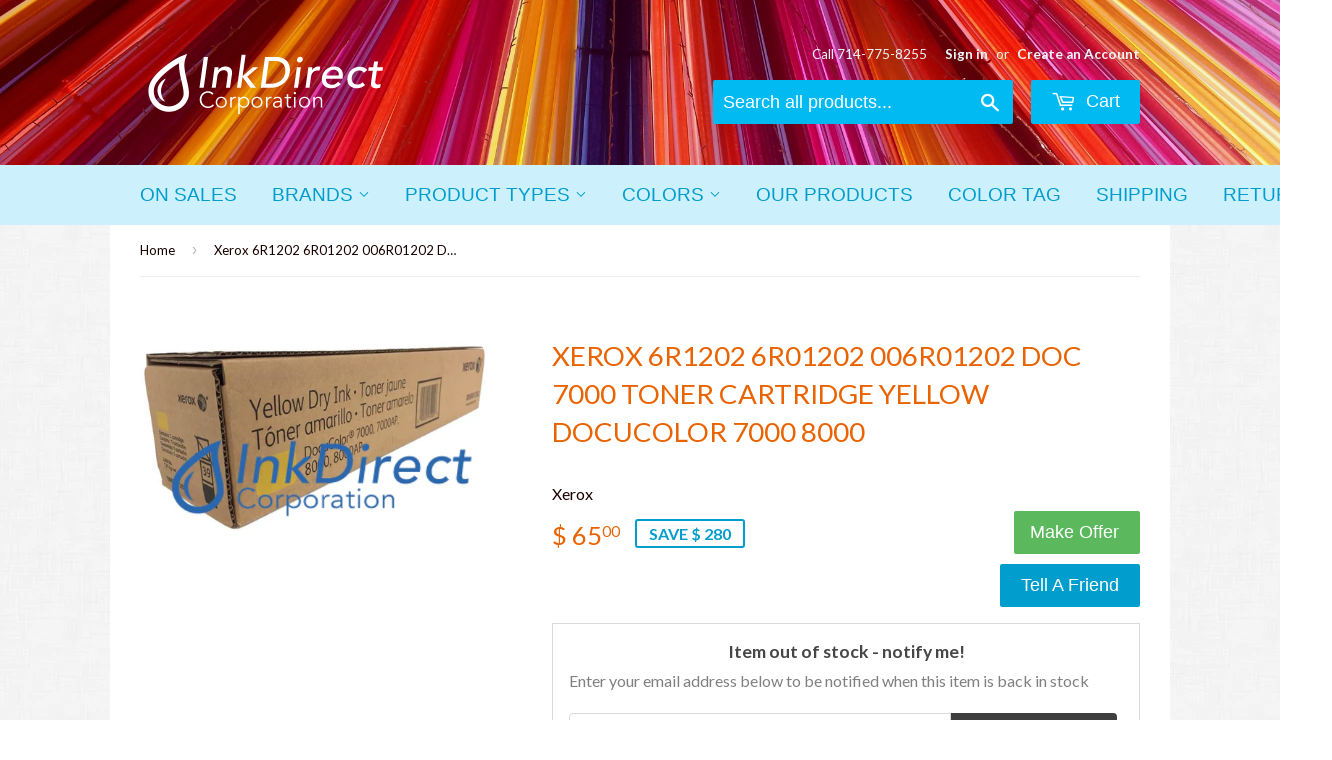

--- FILE ---
content_type: text/html; charset=utf-8
request_url: https://www.onlineinkdirect.com/products/1006489
body_size: 17707
content:
<!doctype html>
<!--[if lt IE 7]><html class="no-js lt-ie9 lt-ie8 lt-ie7" lang="en"> <![endif]-->
<!--[if IE 7]><html class="no-js lt-ie9 lt-ie8" lang="en"> <![endif]-->
<!--[if IE 8]><html class="no-js lt-ie9" lang="en"> <![endif]-->
<!--[if IE 9 ]><html class="ie9 no-js"> <![endif]-->
<!--[if (gt IE 9)|!(IE)]><!--> <html class="no-touch no-js"> <!--<![endif]-->
<head>

  <!-- Basic page needs ================================================== -->
  <meta charset="utf-8">
  <meta http-equiv="X-UA-Compatible" content="IE=edge,chrome=1">
  <meta name="google-site-verification" content="E-5oEUYdm5O81PRaj1I1EH3h0k188vnOfZ0vBZ-ejT4" />

  
  <link rel="shortcut icon" href="//www.onlineinkdirect.com/cdn/shop/t/2/assets/favicon.png?v=15297624722048401081524253615" type="image/png" />
  

  <!-- Title and description ================================================== -->
  <title>
  Xerox 6R1202 6R01202 006R01202 Doc 7000 Toner Cartridge Yellow DocuCol &ndash; Ink Direct Corporation
  </title>

  
  <meta name="description" content="Brand: Genuine Xerox Part Number: 6R1202 6R01202 006R01202 Description: Doc 7000 Product Type: Toner Cartridge Color: Yellow Yield: 43,000 Yield Type: N/A Unit/Box: 1 - 1.76 Kg / Box Compatible With: Xerox-Tektronix - Digital Printer DocuColor 7000, 7000AP, 8000, 8000AP,">
  

  <!-- Product meta ================================================== -->
  
  <meta property="og:type" content="product">
  <meta property="og:title" content="Xerox 6R1202 6R01202 006R01202 Doc 7000 Toner Cartridge Yellow DocuColor 7000 8000">
  <meta property="og:url" content="https://www.onlineinkdirect.com/products/1006489">
  
  <meta property="og:image" content="http://www.onlineinkdirect.com/cdn/shop/products/genuine-xerox-6r1202-6r01202-006r01202-doc-7000-toner-cartridge-yellow-ink-direct-corporation_502_grande.jpg?v=1575933383">
  <meta property="og:image:secure_url" content="https://www.onlineinkdirect.com/cdn/shop/products/genuine-xerox-6r1202-6r01202-006r01202-doc-7000-toner-cartridge-yellow-ink-direct-corporation_502_grande.jpg?v=1575933383">
  
  <meta property="og:price:amount" content="65.00">
  <meta property="og:price:currency" content="USD">


  <meta property="og:description" content="Brand: Genuine Xerox Part Number: 6R1202 6R01202 006R01202 Description: Doc 7000 Product Type: Toner Cartridge Color: Yellow Yield: 43,000 Yield Type: N/A Unit/Box: 1 - 1.76 Kg / Box Compatible With: Xerox-Tektronix - Digital Printer DocuColor 7000, 7000AP, 8000, 8000AP,">

  <meta property="og:site_name" content="Ink Direct Corporation">

  


<meta name="twitter:card" content="summary">



  <meta name="twitter:card" content="product">
  <meta name="twitter:title" content="Xerox 6R1202 6R01202 006R01202 Doc 7000 Toner Cartridge Yellow DocuColor 7000 8000">
  <meta name="twitter:description" content="Brand: Genuine Xerox
Part Number: 6R1202 6R01202 006R01202
Description: Doc 7000
Product Type: Toner Cartridge
Color: Yellow
Yield: 43,000
Yield Type: N/A
Unit/Box: 1 - 1.76 Kg / Box
Compatible With:
Xerox-Tektronix - Digital Printer DocuColor 7000, 7000AP, 8000, 8000AP,">
  <meta name="twitter:image" content="https://www.onlineinkdirect.com/cdn/shop/products/genuine-xerox-6r1202-6r01202-006r01202-doc-7000-toner-cartridge-yellow-ink-direct-corporation_502_medium.jpg?v=1575933383">
  <meta name="twitter:image:width" content="240">
  <meta name="twitter:image:height" content="240">



  <!-- Helpers ================================================== -->
  <link rel="canonical" href="https://www.onlineinkdirect.com/products/1006489">
  <meta name="viewport" content="width=device-width,initial-scale=1">

  
  <!-- Ajaxify Cart Plugin ================================================== -->
  <link href="//www.onlineinkdirect.com/cdn/shop/t/2/assets/ajaxify.scss.css?v=8079715024398653391487198197" rel="stylesheet" type="text/css" media="all" />
  

  <!-- CSS ================================================== -->
  <link href="//www.onlineinkdirect.com/cdn/shop/t/2/assets/timber.scss.css?v=132794189958419187371681852241" rel="stylesheet" type="text/css" media="all" />
  
  
  
  <link href="//fonts.googleapis.com/css?family=Lato:400,700" rel="stylesheet" type="text/css" media="all" />


  




  <!-- Header hook for plugins ================================================== -->
  <script>window.performance && window.performance.mark && window.performance.mark('shopify.content_for_header.start');</script><meta name="google-site-verification" content="E-5oEUYdm5O81PRaj1I1EH3h0k188vnOfZ0vBZ-ejT4">
<meta id="shopify-digital-wallet" name="shopify-digital-wallet" content="/11469386/digital_wallets/dialog">
<meta name="shopify-checkout-api-token" content="ff6ab73506b68fc43b5c35b9a0591722">
<meta id="in-context-paypal-metadata" data-shop-id="11469386" data-venmo-supported="false" data-environment="production" data-locale="en_US" data-paypal-v4="true" data-currency="USD">
<link rel="alternate" type="application/json+oembed" href="https://www.onlineinkdirect.com/products/1006489.oembed">
<script async="async" src="/checkouts/internal/preloads.js?locale=en-US"></script>
<link rel="preconnect" href="https://shop.app" crossorigin="anonymous">
<script async="async" src="https://shop.app/checkouts/internal/preloads.js?locale=en-US&shop_id=11469386" crossorigin="anonymous"></script>
<script id="shopify-features" type="application/json">{"accessToken":"ff6ab73506b68fc43b5c35b9a0591722","betas":["rich-media-storefront-analytics"],"domain":"www.onlineinkdirect.com","predictiveSearch":true,"shopId":11469386,"locale":"en"}</script>
<script>var Shopify = Shopify || {};
Shopify.shop = "ink-direct-corporation.myshopify.com";
Shopify.locale = "en";
Shopify.currency = {"active":"USD","rate":"1.0"};
Shopify.country = "US";
Shopify.theme = {"name":"supply","id":86857478,"schema_name":null,"schema_version":null,"theme_store_id":null,"role":"main"};
Shopify.theme.handle = "null";
Shopify.theme.style = {"id":null,"handle":null};
Shopify.cdnHost = "www.onlineinkdirect.com/cdn";
Shopify.routes = Shopify.routes || {};
Shopify.routes.root = "/";</script>
<script type="module">!function(o){(o.Shopify=o.Shopify||{}).modules=!0}(window);</script>
<script>!function(o){function n(){var o=[];function n(){o.push(Array.prototype.slice.apply(arguments))}return n.q=o,n}var t=o.Shopify=o.Shopify||{};t.loadFeatures=n(),t.autoloadFeatures=n()}(window);</script>
<script>
  window.ShopifyPay = window.ShopifyPay || {};
  window.ShopifyPay.apiHost = "shop.app\/pay";
  window.ShopifyPay.redirectState = null;
</script>
<script id="shop-js-analytics" type="application/json">{"pageType":"product"}</script>
<script defer="defer" async type="module" src="//www.onlineinkdirect.com/cdn/shopifycloud/shop-js/modules/v2/client.init-shop-cart-sync_IZsNAliE.en.esm.js"></script>
<script defer="defer" async type="module" src="//www.onlineinkdirect.com/cdn/shopifycloud/shop-js/modules/v2/chunk.common_0OUaOowp.esm.js"></script>
<script type="module">
  await import("//www.onlineinkdirect.com/cdn/shopifycloud/shop-js/modules/v2/client.init-shop-cart-sync_IZsNAliE.en.esm.js");
await import("//www.onlineinkdirect.com/cdn/shopifycloud/shop-js/modules/v2/chunk.common_0OUaOowp.esm.js");

  window.Shopify.SignInWithShop?.initShopCartSync?.({"fedCMEnabled":true,"windoidEnabled":true});

</script>
<script>
  window.Shopify = window.Shopify || {};
  if (!window.Shopify.featureAssets) window.Shopify.featureAssets = {};
  window.Shopify.featureAssets['shop-js'] = {"shop-cart-sync":["modules/v2/client.shop-cart-sync_DLOhI_0X.en.esm.js","modules/v2/chunk.common_0OUaOowp.esm.js"],"init-fed-cm":["modules/v2/client.init-fed-cm_C6YtU0w6.en.esm.js","modules/v2/chunk.common_0OUaOowp.esm.js"],"shop-button":["modules/v2/client.shop-button_BCMx7GTG.en.esm.js","modules/v2/chunk.common_0OUaOowp.esm.js"],"shop-cash-offers":["modules/v2/client.shop-cash-offers_BT26qb5j.en.esm.js","modules/v2/chunk.common_0OUaOowp.esm.js","modules/v2/chunk.modal_CGo_dVj3.esm.js"],"init-windoid":["modules/v2/client.init-windoid_B9PkRMql.en.esm.js","modules/v2/chunk.common_0OUaOowp.esm.js"],"init-shop-email-lookup-coordinator":["modules/v2/client.init-shop-email-lookup-coordinator_DZkqjsbU.en.esm.js","modules/v2/chunk.common_0OUaOowp.esm.js"],"shop-toast-manager":["modules/v2/client.shop-toast-manager_Di2EnuM7.en.esm.js","modules/v2/chunk.common_0OUaOowp.esm.js"],"shop-login-button":["modules/v2/client.shop-login-button_BtqW_SIO.en.esm.js","modules/v2/chunk.common_0OUaOowp.esm.js","modules/v2/chunk.modal_CGo_dVj3.esm.js"],"avatar":["modules/v2/client.avatar_BTnouDA3.en.esm.js"],"pay-button":["modules/v2/client.pay-button_CWa-C9R1.en.esm.js","modules/v2/chunk.common_0OUaOowp.esm.js"],"init-shop-cart-sync":["modules/v2/client.init-shop-cart-sync_IZsNAliE.en.esm.js","modules/v2/chunk.common_0OUaOowp.esm.js"],"init-customer-accounts":["modules/v2/client.init-customer-accounts_DenGwJTU.en.esm.js","modules/v2/client.shop-login-button_BtqW_SIO.en.esm.js","modules/v2/chunk.common_0OUaOowp.esm.js","modules/v2/chunk.modal_CGo_dVj3.esm.js"],"init-shop-for-new-customer-accounts":["modules/v2/client.init-shop-for-new-customer-accounts_JdHXxpS9.en.esm.js","modules/v2/client.shop-login-button_BtqW_SIO.en.esm.js","modules/v2/chunk.common_0OUaOowp.esm.js","modules/v2/chunk.modal_CGo_dVj3.esm.js"],"init-customer-accounts-sign-up":["modules/v2/client.init-customer-accounts-sign-up_D6__K_p8.en.esm.js","modules/v2/client.shop-login-button_BtqW_SIO.en.esm.js","modules/v2/chunk.common_0OUaOowp.esm.js","modules/v2/chunk.modal_CGo_dVj3.esm.js"],"checkout-modal":["modules/v2/client.checkout-modal_C_ZQDY6s.en.esm.js","modules/v2/chunk.common_0OUaOowp.esm.js","modules/v2/chunk.modal_CGo_dVj3.esm.js"],"shop-follow-button":["modules/v2/client.shop-follow-button_XetIsj8l.en.esm.js","modules/v2/chunk.common_0OUaOowp.esm.js","modules/v2/chunk.modal_CGo_dVj3.esm.js"],"lead-capture":["modules/v2/client.lead-capture_DvA72MRN.en.esm.js","modules/v2/chunk.common_0OUaOowp.esm.js","modules/v2/chunk.modal_CGo_dVj3.esm.js"],"shop-login":["modules/v2/client.shop-login_ClXNxyh6.en.esm.js","modules/v2/chunk.common_0OUaOowp.esm.js","modules/v2/chunk.modal_CGo_dVj3.esm.js"],"payment-terms":["modules/v2/client.payment-terms_CNlwjfZz.en.esm.js","modules/v2/chunk.common_0OUaOowp.esm.js","modules/v2/chunk.modal_CGo_dVj3.esm.js"]};
</script>
<script>(function() {
  var isLoaded = false;
  function asyncLoad() {
    if (isLoaded) return;
    isLoaded = true;
    var urls = ["\/\/static.zotabox.com\/6\/0\/609cc0a5f93b08e37be83e839218212a\/widgets.js?shop=ink-direct-corporation.myshopify.com","\/\/searchserverapi.com\/widgets\/shopify\/init.js?a=0C6Z8Y4c5P\u0026shop=ink-direct-corporation.myshopify.com","https:\/\/d3p29gcwgas9m8.cloudfront.net\/assets\/js\/index.js?shop=ink-direct-corporation.myshopify.com","https:\/\/cdn.roseperl.com\/storelocator-prod\/setting\/ink-direct-corporation-1750223478.js?shop=ink-direct-corporation.myshopify.com","https:\/\/cdn.roseperl.com\/storelocator-prod\/wtb\/ink-direct-corporation-1750223479.js?shop=ink-direct-corporation.myshopify.com","https:\/\/cdn.roseperl.com\/storelocator-prod\/stockist-form\/ink-direct-corporation-1750223480.js?shop=ink-direct-corporation.myshopify.com"];
    for (var i = 0; i < urls.length; i++) {
      var s = document.createElement('script');
      s.type = 'text/javascript';
      s.async = true;
      s.src = urls[i];
      var x = document.getElementsByTagName('script')[0];
      x.parentNode.insertBefore(s, x);
    }
  };
  if(window.attachEvent) {
    window.attachEvent('onload', asyncLoad);
  } else {
    window.addEventListener('load', asyncLoad, false);
  }
})();</script>
<script id="__st">var __st={"a":11469386,"offset":-28800,"reqid":"dbb7ada2-fe7c-4915-b330-108265bb1140-1768450139","pageurl":"www.onlineinkdirect.com\/products\/1006489","u":"39ab07f00b4b","p":"product","rtyp":"product","rid":7604141702};</script>
<script>window.ShopifyPaypalV4VisibilityTracking = true;</script>
<script id="captcha-bootstrap">!function(){'use strict';const t='contact',e='account',n='new_comment',o=[[t,t],['blogs',n],['comments',n],[t,'customer']],c=[[e,'customer_login'],[e,'guest_login'],[e,'recover_customer_password'],[e,'create_customer']],r=t=>t.map((([t,e])=>`form[action*='/${t}']:not([data-nocaptcha='true']) input[name='form_type'][value='${e}']`)).join(','),a=t=>()=>t?[...document.querySelectorAll(t)].map((t=>t.form)):[];function s(){const t=[...o],e=r(t);return a(e)}const i='password',u='form_key',d=['recaptcha-v3-token','g-recaptcha-response','h-captcha-response',i],f=()=>{try{return window.sessionStorage}catch{return}},m='__shopify_v',_=t=>t.elements[u];function p(t,e,n=!1){try{const o=window.sessionStorage,c=JSON.parse(o.getItem(e)),{data:r}=function(t){const{data:e,action:n}=t;return t[m]||n?{data:e,action:n}:{data:t,action:n}}(c);for(const[e,n]of Object.entries(r))t.elements[e]&&(t.elements[e].value=n);n&&o.removeItem(e)}catch(o){console.error('form repopulation failed',{error:o})}}const l='form_type',E='cptcha';function T(t){t.dataset[E]=!0}const w=window,h=w.document,L='Shopify',v='ce_forms',y='captcha';let A=!1;((t,e)=>{const n=(g='f06e6c50-85a8-45c8-87d0-21a2b65856fe',I='https://cdn.shopify.com/shopifycloud/storefront-forms-hcaptcha/ce_storefront_forms_captcha_hcaptcha.v1.5.2.iife.js',D={infoText:'Protected by hCaptcha',privacyText:'Privacy',termsText:'Terms'},(t,e,n)=>{const o=w[L][v],c=o.bindForm;if(c)return c(t,g,e,D).then(n);var r;o.q.push([[t,g,e,D],n]),r=I,A||(h.body.append(Object.assign(h.createElement('script'),{id:'captcha-provider',async:!0,src:r})),A=!0)});var g,I,D;w[L]=w[L]||{},w[L][v]=w[L][v]||{},w[L][v].q=[],w[L][y]=w[L][y]||{},w[L][y].protect=function(t,e){n(t,void 0,e),T(t)},Object.freeze(w[L][y]),function(t,e,n,w,h,L){const[v,y,A,g]=function(t,e,n){const i=e?o:[],u=t?c:[],d=[...i,...u],f=r(d),m=r(i),_=r(d.filter((([t,e])=>n.includes(e))));return[a(f),a(m),a(_),s()]}(w,h,L),I=t=>{const e=t.target;return e instanceof HTMLFormElement?e:e&&e.form},D=t=>v().includes(t);t.addEventListener('submit',(t=>{const e=I(t);if(!e)return;const n=D(e)&&!e.dataset.hcaptchaBound&&!e.dataset.recaptchaBound,o=_(e),c=g().includes(e)&&(!o||!o.value);(n||c)&&t.preventDefault(),c&&!n&&(function(t){try{if(!f())return;!function(t){const e=f();if(!e)return;const n=_(t);if(!n)return;const o=n.value;o&&e.removeItem(o)}(t);const e=Array.from(Array(32),(()=>Math.random().toString(36)[2])).join('');!function(t,e){_(t)||t.append(Object.assign(document.createElement('input'),{type:'hidden',name:u})),t.elements[u].value=e}(t,e),function(t,e){const n=f();if(!n)return;const o=[...t.querySelectorAll(`input[type='${i}']`)].map((({name:t})=>t)),c=[...d,...o],r={};for(const[a,s]of new FormData(t).entries())c.includes(a)||(r[a]=s);n.setItem(e,JSON.stringify({[m]:1,action:t.action,data:r}))}(t,e)}catch(e){console.error('failed to persist form',e)}}(e),e.submit())}));const S=(t,e)=>{t&&!t.dataset[E]&&(n(t,e.some((e=>e===t))),T(t))};for(const o of['focusin','change'])t.addEventListener(o,(t=>{const e=I(t);D(e)&&S(e,y())}));const B=e.get('form_key'),M=e.get(l),P=B&&M;t.addEventListener('DOMContentLoaded',(()=>{const t=y();if(P)for(const e of t)e.elements[l].value===M&&p(e,B);[...new Set([...A(),...v().filter((t=>'true'===t.dataset.shopifyCaptcha))])].forEach((e=>S(e,t)))}))}(h,new URLSearchParams(w.location.search),n,t,e,['guest_login'])})(!0,!0)}();</script>
<script integrity="sha256-4kQ18oKyAcykRKYeNunJcIwy7WH5gtpwJnB7kiuLZ1E=" data-source-attribution="shopify.loadfeatures" defer="defer" src="//www.onlineinkdirect.com/cdn/shopifycloud/storefront/assets/storefront/load_feature-a0a9edcb.js" crossorigin="anonymous"></script>
<script crossorigin="anonymous" defer="defer" src="//www.onlineinkdirect.com/cdn/shopifycloud/storefront/assets/shopify_pay/storefront-65b4c6d7.js?v=20250812"></script>
<script data-source-attribution="shopify.dynamic_checkout.dynamic.init">var Shopify=Shopify||{};Shopify.PaymentButton=Shopify.PaymentButton||{isStorefrontPortableWallets:!0,init:function(){window.Shopify.PaymentButton.init=function(){};var t=document.createElement("script");t.src="https://www.onlineinkdirect.com/cdn/shopifycloud/portable-wallets/latest/portable-wallets.en.js",t.type="module",document.head.appendChild(t)}};
</script>
<script data-source-attribution="shopify.dynamic_checkout.buyer_consent">
  function portableWalletsHideBuyerConsent(e){var t=document.getElementById("shopify-buyer-consent"),n=document.getElementById("shopify-subscription-policy-button");t&&n&&(t.classList.add("hidden"),t.setAttribute("aria-hidden","true"),n.removeEventListener("click",e))}function portableWalletsShowBuyerConsent(e){var t=document.getElementById("shopify-buyer-consent"),n=document.getElementById("shopify-subscription-policy-button");t&&n&&(t.classList.remove("hidden"),t.removeAttribute("aria-hidden"),n.addEventListener("click",e))}window.Shopify?.PaymentButton&&(window.Shopify.PaymentButton.hideBuyerConsent=portableWalletsHideBuyerConsent,window.Shopify.PaymentButton.showBuyerConsent=portableWalletsShowBuyerConsent);
</script>
<script data-source-attribution="shopify.dynamic_checkout.cart.bootstrap">document.addEventListener("DOMContentLoaded",(function(){function t(){return document.querySelector("shopify-accelerated-checkout-cart, shopify-accelerated-checkout")}if(t())Shopify.PaymentButton.init();else{new MutationObserver((function(e,n){t()&&(Shopify.PaymentButton.init(),n.disconnect())})).observe(document.body,{childList:!0,subtree:!0})}}));
</script>
<link id="shopify-accelerated-checkout-styles" rel="stylesheet" media="screen" href="https://www.onlineinkdirect.com/cdn/shopifycloud/portable-wallets/latest/accelerated-checkout-backwards-compat.css" crossorigin="anonymous">
<style id="shopify-accelerated-checkout-cart">
        #shopify-buyer-consent {
  margin-top: 1em;
  display: inline-block;
  width: 100%;
}

#shopify-buyer-consent.hidden {
  display: none;
}

#shopify-subscription-policy-button {
  background: none;
  border: none;
  padding: 0;
  text-decoration: underline;
  font-size: inherit;
  cursor: pointer;
}

#shopify-subscription-policy-button::before {
  box-shadow: none;
}

      </style>

<script>window.performance && window.performance.mark && window.performance.mark('shopify.content_for_header.end');</script>

  

<!--[if lt IE 9]>
<script src="//cdnjs.cloudflare.com/ajax/libs/html5shiv/3.7.2/html5shiv.min.js" type="text/javascript"></script>
<script src="//www.onlineinkdirect.com/cdn/shop/t/2/assets/respond.min.js?v=52248677837542619231454259911" type="text/javascript"></script>
<link href="//www.onlineinkdirect.com/cdn/shop/t/2/assets/respond-proxy.html" id="respond-proxy" rel="respond-proxy" />
<link href="//www.onlineinkdirect.com/search?q=e7c85273c5a743f267b79b8b4495d8f0" id="respond-redirect" rel="respond-redirect" />
<script src="//www.onlineinkdirect.com/search?q=e7c85273c5a743f267b79b8b4495d8f0" type="text/javascript"></script>
<![endif]-->
<!--[if (lte IE 9) ]><script src="//www.onlineinkdirect.com/cdn/shop/t/2/assets/match-media.min.js?v=159635276924582161481454259911" type="text/javascript"></script><![endif]-->


  
  

  <script src="//ajax.googleapis.com/ajax/libs/jquery/1.11.0/jquery.min.js" type="text/javascript"></script>
  <script src="//www.onlineinkdirect.com/cdn/shop/t/2/assets/modernizr.min.js?v=26620055551102246001454259911" type="text/javascript"></script>


					
<script src="//www.onlineinkdirect.com/cdn/shop/t/2/assets/callforprice_init.js?t=200900&amp;v=39261876400930035611639721111" type="text/javascript"></script>
					 
					
					<script src="//www.onlineinkdirect.com/cdn/shop/t/2/assets/callforprice.js?v=50755235977036240161639720691" type="text/javascript"></script>
					 <link href="https://monorail-edge.shopifysvc.com" rel="dns-prefetch">
<script>(function(){if ("sendBeacon" in navigator && "performance" in window) {try {var session_token_from_headers = performance.getEntriesByType('navigation')[0].serverTiming.find(x => x.name == '_s').description;} catch {var session_token_from_headers = undefined;}var session_cookie_matches = document.cookie.match(/_shopify_s=([^;]*)/);var session_token_from_cookie = session_cookie_matches && session_cookie_matches.length === 2 ? session_cookie_matches[1] : "";var session_token = session_token_from_headers || session_token_from_cookie || "";function handle_abandonment_event(e) {var entries = performance.getEntries().filter(function(entry) {return /monorail-edge.shopifysvc.com/.test(entry.name);});if (!window.abandonment_tracked && entries.length === 0) {window.abandonment_tracked = true;var currentMs = Date.now();var navigation_start = performance.timing.navigationStart;var payload = {shop_id: 11469386,url: window.location.href,navigation_start,duration: currentMs - navigation_start,session_token,page_type: "product"};window.navigator.sendBeacon("https://monorail-edge.shopifysvc.com/v1/produce", JSON.stringify({schema_id: "online_store_buyer_site_abandonment/1.1",payload: payload,metadata: {event_created_at_ms: currentMs,event_sent_at_ms: currentMs}}));}}window.addEventListener('pagehide', handle_abandonment_event);}}());</script>
<script id="web-pixels-manager-setup">(function e(e,d,r,n,o){if(void 0===o&&(o={}),!Boolean(null===(a=null===(i=window.Shopify)||void 0===i?void 0:i.analytics)||void 0===a?void 0:a.replayQueue)){var i,a;window.Shopify=window.Shopify||{};var t=window.Shopify;t.analytics=t.analytics||{};var s=t.analytics;s.replayQueue=[],s.publish=function(e,d,r){return s.replayQueue.push([e,d,r]),!0};try{self.performance.mark("wpm:start")}catch(e){}var l=function(){var e={modern:/Edge?\/(1{2}[4-9]|1[2-9]\d|[2-9]\d{2}|\d{4,})\.\d+(\.\d+|)|Firefox\/(1{2}[4-9]|1[2-9]\d|[2-9]\d{2}|\d{4,})\.\d+(\.\d+|)|Chrom(ium|e)\/(9{2}|\d{3,})\.\d+(\.\d+|)|(Maci|X1{2}).+ Version\/(15\.\d+|(1[6-9]|[2-9]\d|\d{3,})\.\d+)([,.]\d+|)( \(\w+\)|)( Mobile\/\w+|) Safari\/|Chrome.+OPR\/(9{2}|\d{3,})\.\d+\.\d+|(CPU[ +]OS|iPhone[ +]OS|CPU[ +]iPhone|CPU IPhone OS|CPU iPad OS)[ +]+(15[._]\d+|(1[6-9]|[2-9]\d|\d{3,})[._]\d+)([._]\d+|)|Android:?[ /-](13[3-9]|1[4-9]\d|[2-9]\d{2}|\d{4,})(\.\d+|)(\.\d+|)|Android.+Firefox\/(13[5-9]|1[4-9]\d|[2-9]\d{2}|\d{4,})\.\d+(\.\d+|)|Android.+Chrom(ium|e)\/(13[3-9]|1[4-9]\d|[2-9]\d{2}|\d{4,})\.\d+(\.\d+|)|SamsungBrowser\/([2-9]\d|\d{3,})\.\d+/,legacy:/Edge?\/(1[6-9]|[2-9]\d|\d{3,})\.\d+(\.\d+|)|Firefox\/(5[4-9]|[6-9]\d|\d{3,})\.\d+(\.\d+|)|Chrom(ium|e)\/(5[1-9]|[6-9]\d|\d{3,})\.\d+(\.\d+|)([\d.]+$|.*Safari\/(?![\d.]+ Edge\/[\d.]+$))|(Maci|X1{2}).+ Version\/(10\.\d+|(1[1-9]|[2-9]\d|\d{3,})\.\d+)([,.]\d+|)( \(\w+\)|)( Mobile\/\w+|) Safari\/|Chrome.+OPR\/(3[89]|[4-9]\d|\d{3,})\.\d+\.\d+|(CPU[ +]OS|iPhone[ +]OS|CPU[ +]iPhone|CPU IPhone OS|CPU iPad OS)[ +]+(10[._]\d+|(1[1-9]|[2-9]\d|\d{3,})[._]\d+)([._]\d+|)|Android:?[ /-](13[3-9]|1[4-9]\d|[2-9]\d{2}|\d{4,})(\.\d+|)(\.\d+|)|Mobile Safari.+OPR\/([89]\d|\d{3,})\.\d+\.\d+|Android.+Firefox\/(13[5-9]|1[4-9]\d|[2-9]\d{2}|\d{4,})\.\d+(\.\d+|)|Android.+Chrom(ium|e)\/(13[3-9]|1[4-9]\d|[2-9]\d{2}|\d{4,})\.\d+(\.\d+|)|Android.+(UC? ?Browser|UCWEB|U3)[ /]?(15\.([5-9]|\d{2,})|(1[6-9]|[2-9]\d|\d{3,})\.\d+)\.\d+|SamsungBrowser\/(5\.\d+|([6-9]|\d{2,})\.\d+)|Android.+MQ{2}Browser\/(14(\.(9|\d{2,})|)|(1[5-9]|[2-9]\d|\d{3,})(\.\d+|))(\.\d+|)|K[Aa][Ii]OS\/(3\.\d+|([4-9]|\d{2,})\.\d+)(\.\d+|)/},d=e.modern,r=e.legacy,n=navigator.userAgent;return n.match(d)?"modern":n.match(r)?"legacy":"unknown"}(),u="modern"===l?"modern":"legacy",c=(null!=n?n:{modern:"",legacy:""})[u],f=function(e){return[e.baseUrl,"/wpm","/b",e.hashVersion,"modern"===e.buildTarget?"m":"l",".js"].join("")}({baseUrl:d,hashVersion:r,buildTarget:u}),m=function(e){var d=e.version,r=e.bundleTarget,n=e.surface,o=e.pageUrl,i=e.monorailEndpoint;return{emit:function(e){var a=e.status,t=e.errorMsg,s=(new Date).getTime(),l=JSON.stringify({metadata:{event_sent_at_ms:s},events:[{schema_id:"web_pixels_manager_load/3.1",payload:{version:d,bundle_target:r,page_url:o,status:a,surface:n,error_msg:t},metadata:{event_created_at_ms:s}}]});if(!i)return console&&console.warn&&console.warn("[Web Pixels Manager] No Monorail endpoint provided, skipping logging."),!1;try{return self.navigator.sendBeacon.bind(self.navigator)(i,l)}catch(e){}var u=new XMLHttpRequest;try{return u.open("POST",i,!0),u.setRequestHeader("Content-Type","text/plain"),u.send(l),!0}catch(e){return console&&console.warn&&console.warn("[Web Pixels Manager] Got an unhandled error while logging to Monorail."),!1}}}}({version:r,bundleTarget:l,surface:e.surface,pageUrl:self.location.href,monorailEndpoint:e.monorailEndpoint});try{o.browserTarget=l,function(e){var d=e.src,r=e.async,n=void 0===r||r,o=e.onload,i=e.onerror,a=e.sri,t=e.scriptDataAttributes,s=void 0===t?{}:t,l=document.createElement("script"),u=document.querySelector("head"),c=document.querySelector("body");if(l.async=n,l.src=d,a&&(l.integrity=a,l.crossOrigin="anonymous"),s)for(var f in s)if(Object.prototype.hasOwnProperty.call(s,f))try{l.dataset[f]=s[f]}catch(e){}if(o&&l.addEventListener("load",o),i&&l.addEventListener("error",i),u)u.appendChild(l);else{if(!c)throw new Error("Did not find a head or body element to append the script");c.appendChild(l)}}({src:f,async:!0,onload:function(){if(!function(){var e,d;return Boolean(null===(d=null===(e=window.Shopify)||void 0===e?void 0:e.analytics)||void 0===d?void 0:d.initialized)}()){var d=window.webPixelsManager.init(e)||void 0;if(d){var r=window.Shopify.analytics;r.replayQueue.forEach((function(e){var r=e[0],n=e[1],o=e[2];d.publishCustomEvent(r,n,o)})),r.replayQueue=[],r.publish=d.publishCustomEvent,r.visitor=d.visitor,r.initialized=!0}}},onerror:function(){return m.emit({status:"failed",errorMsg:"".concat(f," has failed to load")})},sri:function(e){var d=/^sha384-[A-Za-z0-9+/=]+$/;return"string"==typeof e&&d.test(e)}(c)?c:"",scriptDataAttributes:o}),m.emit({status:"loading"})}catch(e){m.emit({status:"failed",errorMsg:(null==e?void 0:e.message)||"Unknown error"})}}})({shopId: 11469386,storefrontBaseUrl: "https://www.onlineinkdirect.com",extensionsBaseUrl: "https://extensions.shopifycdn.com/cdn/shopifycloud/web-pixels-manager",monorailEndpoint: "https://monorail-edge.shopifysvc.com/unstable/produce_batch",surface: "storefront-renderer",enabledBetaFlags: ["2dca8a86"],webPixelsConfigList: [{"id":"1074823451","configuration":"{\"pixel_id\":\"2092366647741385\",\"pixel_type\":\"facebook_pixel\"}","eventPayloadVersion":"v1","runtimeContext":"OPEN","scriptVersion":"ca16bc87fe92b6042fbaa3acc2fbdaa6","type":"APP","apiClientId":2329312,"privacyPurposes":["ANALYTICS","MARKETING","SALE_OF_DATA"],"dataSharingAdjustments":{"protectedCustomerApprovalScopes":["read_customer_address","read_customer_email","read_customer_name","read_customer_personal_data","read_customer_phone"]}},{"id":"811041051","configuration":"{\"config\":\"{\\\"google_tag_ids\\\":[\\\"G-6GYLY449ZR\\\",\\\"GT-MKRZZCNZ\\\"],\\\"target_country\\\":\\\"ZZ\\\",\\\"gtag_events\\\":[{\\\"type\\\":\\\"search\\\",\\\"action_label\\\":\\\"G-6GYLY449ZR\\\"},{\\\"type\\\":\\\"begin_checkout\\\",\\\"action_label\\\":\\\"G-6GYLY449ZR\\\"},{\\\"type\\\":\\\"view_item\\\",\\\"action_label\\\":[\\\"G-6GYLY449ZR\\\",\\\"MC-Q0RJK7HWC2\\\"]},{\\\"type\\\":\\\"purchase\\\",\\\"action_label\\\":[\\\"G-6GYLY449ZR\\\",\\\"MC-Q0RJK7HWC2\\\"]},{\\\"type\\\":\\\"page_view\\\",\\\"action_label\\\":[\\\"G-6GYLY449ZR\\\",\\\"MC-Q0RJK7HWC2\\\"]},{\\\"type\\\":\\\"add_payment_info\\\",\\\"action_label\\\":\\\"G-6GYLY449ZR\\\"},{\\\"type\\\":\\\"add_to_cart\\\",\\\"action_label\\\":\\\"G-6GYLY449ZR\\\"}],\\\"enable_monitoring_mode\\\":false}\"}","eventPayloadVersion":"v1","runtimeContext":"OPEN","scriptVersion":"b2a88bafab3e21179ed38636efcd8a93","type":"APP","apiClientId":1780363,"privacyPurposes":[],"dataSharingAdjustments":{"protectedCustomerApprovalScopes":["read_customer_address","read_customer_email","read_customer_name","read_customer_personal_data","read_customer_phone"]}},{"id":"shopify-app-pixel","configuration":"{}","eventPayloadVersion":"v1","runtimeContext":"STRICT","scriptVersion":"0450","apiClientId":"shopify-pixel","type":"APP","privacyPurposes":["ANALYTICS","MARKETING"]},{"id":"shopify-custom-pixel","eventPayloadVersion":"v1","runtimeContext":"LAX","scriptVersion":"0450","apiClientId":"shopify-pixel","type":"CUSTOM","privacyPurposes":["ANALYTICS","MARKETING"]}],isMerchantRequest: false,initData: {"shop":{"name":"Ink Direct Corporation","paymentSettings":{"currencyCode":"USD"},"myshopifyDomain":"ink-direct-corporation.myshopify.com","countryCode":"US","storefrontUrl":"https:\/\/www.onlineinkdirect.com"},"customer":null,"cart":null,"checkout":null,"productVariants":[{"price":{"amount":65.0,"currencyCode":"USD"},"product":{"title":"Xerox 6R1202 6R01202 006R01202 Doc 7000 Toner Cartridge Yellow DocuColor 7000 8000","vendor":"Xerox","id":"7604141702","untranslatedTitle":"Xerox 6R1202 6R01202 006R01202 Doc 7000 Toner Cartridge Yellow DocuColor 7000 8000","url":"\/products\/1006489","type":"Toner Cartridge"},"id":"24392758790","image":{"src":"\/\/www.onlineinkdirect.com\/cdn\/shop\/products\/genuine-xerox-6r1202-6r01202-006r01202-doc-7000-toner-cartridge-yellow-ink-direct-corporation_502.jpg?v=1575933383"},"sku":"6R1202 6R01202 006R01202","title":"Default Title","untranslatedTitle":"Default Title"}],"purchasingCompany":null},},"https://www.onlineinkdirect.com/cdn","7cecd0b6w90c54c6cpe92089d5m57a67346",{"modern":"","legacy":""},{"shopId":"11469386","storefrontBaseUrl":"https:\/\/www.onlineinkdirect.com","extensionBaseUrl":"https:\/\/extensions.shopifycdn.com\/cdn\/shopifycloud\/web-pixels-manager","surface":"storefront-renderer","enabledBetaFlags":"[\"2dca8a86\"]","isMerchantRequest":"false","hashVersion":"7cecd0b6w90c54c6cpe92089d5m57a67346","publish":"custom","events":"[[\"page_viewed\",{}],[\"product_viewed\",{\"productVariant\":{\"price\":{\"amount\":65.0,\"currencyCode\":\"USD\"},\"product\":{\"title\":\"Xerox 6R1202 6R01202 006R01202 Doc 7000 Toner Cartridge Yellow DocuColor 7000 8000\",\"vendor\":\"Xerox\",\"id\":\"7604141702\",\"untranslatedTitle\":\"Xerox 6R1202 6R01202 006R01202 Doc 7000 Toner Cartridge Yellow DocuColor 7000 8000\",\"url\":\"\/products\/1006489\",\"type\":\"Toner Cartridge\"},\"id\":\"24392758790\",\"image\":{\"src\":\"\/\/www.onlineinkdirect.com\/cdn\/shop\/products\/genuine-xerox-6r1202-6r01202-006r01202-doc-7000-toner-cartridge-yellow-ink-direct-corporation_502.jpg?v=1575933383\"},\"sku\":\"6R1202 6R01202 006R01202\",\"title\":\"Default Title\",\"untranslatedTitle\":\"Default Title\"}}]]"});</script><script>
  window.ShopifyAnalytics = window.ShopifyAnalytics || {};
  window.ShopifyAnalytics.meta = window.ShopifyAnalytics.meta || {};
  window.ShopifyAnalytics.meta.currency = 'USD';
  var meta = {"product":{"id":7604141702,"gid":"gid:\/\/shopify\/Product\/7604141702","vendor":"Xerox","type":"Toner Cartridge","handle":"1006489","variants":[{"id":24392758790,"price":6500,"name":"Xerox 6R1202 6R01202 006R01202 Doc 7000 Toner Cartridge Yellow DocuColor 7000 8000","public_title":null,"sku":"6R1202 6R01202 006R01202"}],"remote":false},"page":{"pageType":"product","resourceType":"product","resourceId":7604141702,"requestId":"dbb7ada2-fe7c-4915-b330-108265bb1140-1768450139"}};
  for (var attr in meta) {
    window.ShopifyAnalytics.meta[attr] = meta[attr];
  }
</script>
<script class="analytics">
  (function () {
    var customDocumentWrite = function(content) {
      var jquery = null;

      if (window.jQuery) {
        jquery = window.jQuery;
      } else if (window.Checkout && window.Checkout.$) {
        jquery = window.Checkout.$;
      }

      if (jquery) {
        jquery('body').append(content);
      }
    };

    var hasLoggedConversion = function(token) {
      if (token) {
        return document.cookie.indexOf('loggedConversion=' + token) !== -1;
      }
      return false;
    }

    var setCookieIfConversion = function(token) {
      if (token) {
        var twoMonthsFromNow = new Date(Date.now());
        twoMonthsFromNow.setMonth(twoMonthsFromNow.getMonth() + 2);

        document.cookie = 'loggedConversion=' + token + '; expires=' + twoMonthsFromNow;
      }
    }

    var trekkie = window.ShopifyAnalytics.lib = window.trekkie = window.trekkie || [];
    if (trekkie.integrations) {
      return;
    }
    trekkie.methods = [
      'identify',
      'page',
      'ready',
      'track',
      'trackForm',
      'trackLink'
    ];
    trekkie.factory = function(method) {
      return function() {
        var args = Array.prototype.slice.call(arguments);
        args.unshift(method);
        trekkie.push(args);
        return trekkie;
      };
    };
    for (var i = 0; i < trekkie.methods.length; i++) {
      var key = trekkie.methods[i];
      trekkie[key] = trekkie.factory(key);
    }
    trekkie.load = function(config) {
      trekkie.config = config || {};
      trekkie.config.initialDocumentCookie = document.cookie;
      var first = document.getElementsByTagName('script')[0];
      var script = document.createElement('script');
      script.type = 'text/javascript';
      script.onerror = function(e) {
        var scriptFallback = document.createElement('script');
        scriptFallback.type = 'text/javascript';
        scriptFallback.onerror = function(error) {
                var Monorail = {
      produce: function produce(monorailDomain, schemaId, payload) {
        var currentMs = new Date().getTime();
        var event = {
          schema_id: schemaId,
          payload: payload,
          metadata: {
            event_created_at_ms: currentMs,
            event_sent_at_ms: currentMs
          }
        };
        return Monorail.sendRequest("https://" + monorailDomain + "/v1/produce", JSON.stringify(event));
      },
      sendRequest: function sendRequest(endpointUrl, payload) {
        // Try the sendBeacon API
        if (window && window.navigator && typeof window.navigator.sendBeacon === 'function' && typeof window.Blob === 'function' && !Monorail.isIos12()) {
          var blobData = new window.Blob([payload], {
            type: 'text/plain'
          });

          if (window.navigator.sendBeacon(endpointUrl, blobData)) {
            return true;
          } // sendBeacon was not successful

        } // XHR beacon

        var xhr = new XMLHttpRequest();

        try {
          xhr.open('POST', endpointUrl);
          xhr.setRequestHeader('Content-Type', 'text/plain');
          xhr.send(payload);
        } catch (e) {
          console.log(e);
        }

        return false;
      },
      isIos12: function isIos12() {
        return window.navigator.userAgent.lastIndexOf('iPhone; CPU iPhone OS 12_') !== -1 || window.navigator.userAgent.lastIndexOf('iPad; CPU OS 12_') !== -1;
      }
    };
    Monorail.produce('monorail-edge.shopifysvc.com',
      'trekkie_storefront_load_errors/1.1',
      {shop_id: 11469386,
      theme_id: 86857478,
      app_name: "storefront",
      context_url: window.location.href,
      source_url: "//www.onlineinkdirect.com/cdn/s/trekkie.storefront.55c6279c31a6628627b2ba1c5ff367020da294e2.min.js"});

        };
        scriptFallback.async = true;
        scriptFallback.src = '//www.onlineinkdirect.com/cdn/s/trekkie.storefront.55c6279c31a6628627b2ba1c5ff367020da294e2.min.js';
        first.parentNode.insertBefore(scriptFallback, first);
      };
      script.async = true;
      script.src = '//www.onlineinkdirect.com/cdn/s/trekkie.storefront.55c6279c31a6628627b2ba1c5ff367020da294e2.min.js';
      first.parentNode.insertBefore(script, first);
    };
    trekkie.load(
      {"Trekkie":{"appName":"storefront","development":false,"defaultAttributes":{"shopId":11469386,"isMerchantRequest":null,"themeId":86857478,"themeCityHash":"9709411234733641627","contentLanguage":"en","currency":"USD","eventMetadataId":"761b151d-05b4-480a-b99b-fcb2c2913294"},"isServerSideCookieWritingEnabled":true,"monorailRegion":"shop_domain","enabledBetaFlags":["65f19447"]},"Session Attribution":{},"S2S":{"facebookCapiEnabled":true,"source":"trekkie-storefront-renderer","apiClientId":580111}}
    );

    var loaded = false;
    trekkie.ready(function() {
      if (loaded) return;
      loaded = true;

      window.ShopifyAnalytics.lib = window.trekkie;

      var originalDocumentWrite = document.write;
      document.write = customDocumentWrite;
      try { window.ShopifyAnalytics.merchantGoogleAnalytics.call(this); } catch(error) {};
      document.write = originalDocumentWrite;

      window.ShopifyAnalytics.lib.page(null,{"pageType":"product","resourceType":"product","resourceId":7604141702,"requestId":"dbb7ada2-fe7c-4915-b330-108265bb1140-1768450139","shopifyEmitted":true});

      var match = window.location.pathname.match(/checkouts\/(.+)\/(thank_you|post_purchase)/)
      var token = match? match[1]: undefined;
      if (!hasLoggedConversion(token)) {
        setCookieIfConversion(token);
        window.ShopifyAnalytics.lib.track("Viewed Product",{"currency":"USD","variantId":24392758790,"productId":7604141702,"productGid":"gid:\/\/shopify\/Product\/7604141702","name":"Xerox 6R1202 6R01202 006R01202 Doc 7000 Toner Cartridge Yellow DocuColor 7000 8000","price":"65.00","sku":"6R1202 6R01202 006R01202","brand":"Xerox","variant":null,"category":"Toner Cartridge","nonInteraction":true,"remote":false},undefined,undefined,{"shopifyEmitted":true});
      window.ShopifyAnalytics.lib.track("monorail:\/\/trekkie_storefront_viewed_product\/1.1",{"currency":"USD","variantId":24392758790,"productId":7604141702,"productGid":"gid:\/\/shopify\/Product\/7604141702","name":"Xerox 6R1202 6R01202 006R01202 Doc 7000 Toner Cartridge Yellow DocuColor 7000 8000","price":"65.00","sku":"6R1202 6R01202 006R01202","brand":"Xerox","variant":null,"category":"Toner Cartridge","nonInteraction":true,"remote":false,"referer":"https:\/\/www.onlineinkdirect.com\/products\/1006489"});
      }
    });


        var eventsListenerScript = document.createElement('script');
        eventsListenerScript.async = true;
        eventsListenerScript.src = "//www.onlineinkdirect.com/cdn/shopifycloud/storefront/assets/shop_events_listener-3da45d37.js";
        document.getElementsByTagName('head')[0].appendChild(eventsListenerScript);

})();</script>
  <script>
  if (!window.ga || (window.ga && typeof window.ga !== 'function')) {
    window.ga = function ga() {
      (window.ga.q = window.ga.q || []).push(arguments);
      if (window.Shopify && window.Shopify.analytics && typeof window.Shopify.analytics.publish === 'function') {
        window.Shopify.analytics.publish("ga_stub_called", {}, {sendTo: "google_osp_migration"});
      }
      console.error("Shopify's Google Analytics stub called with:", Array.from(arguments), "\nSee https://help.shopify.com/manual/promoting-marketing/pixels/pixel-migration#google for more information.");
    };
    if (window.Shopify && window.Shopify.analytics && typeof window.Shopify.analytics.publish === 'function') {
      window.Shopify.analytics.publish("ga_stub_initialized", {}, {sendTo: "google_osp_migration"});
    }
  }
</script>
<script
  defer
  src="https://www.onlineinkdirect.com/cdn/shopifycloud/perf-kit/shopify-perf-kit-3.0.3.min.js"
  data-application="storefront-renderer"
  data-shop-id="11469386"
  data-render-region="gcp-us-central1"
  data-page-type="product"
  data-theme-instance-id="86857478"
  data-theme-name=""
  data-theme-version=""
  data-monorail-region="shop_domain"
  data-resource-timing-sampling-rate="10"
  data-shs="true"
  data-shs-beacon="true"
  data-shs-export-with-fetch="true"
  data-shs-logs-sample-rate="1"
  data-shs-beacon-endpoint="https://www.onlineinkdirect.com/api/collect"
></script>
</head>
					
					

<body id="xerox-6r1202-6r01202-006r01202-doc-7000-toner-cartridge-yellow-docucol" class="template-product" >

  <header class="site-header" role="banner">
    <div class="wrapper">

      <div class="grid--full">
        <div class="grid-item large--one-half">
          
            <div class="h1 header-logo" itemscope itemtype="http://schema.org/Organization">
          
            
              <a href="/" itemprop="url">
                <img src="//www.onlineinkdirect.com/cdn/shop/t/2/assets/logo.png?v=56098193437204052081524253618" alt="Ink Direct Corporation" itemprop="logo">
              </a>
            
          
            </div>
          
        </div>

        <div class="grid-item large--one-half text-center large--text-right">
          
            <div class="site-header--text-links">
              
                Call 714-775-8255
              

              
                <span class="site-header--meta-links medium-down--hide">
                  
                    <a href="/account/login" id="customer_login_link">Sign in</a>
                    
                    <span class="site-header--spacer">or</span>
                    <a href="/account/register" id="customer_register_link">Create an Account</a>
                    
                  
                </span>
              
            </div>

            <br class="medium-down--hide">
          

          <form action="/search" method="get" class="search-bar" role="search">
  <input type="hidden" name="type" value="product">

  <input type="search" name="q" value="" placeholder="Search all products..." aria-label="Search all products...">
  <button type="submit" class="search-bar--submit icon-fallback-text">
    <span class="icon icon-search" aria-hidden="true"></span>
    <span class="fallback-text">Search</span>
  </button>
</form>


          <a href="/cart" class="header-cart-btn cart-toggle">
            <span class="icon icon-cart"></span>
            Cart <span class="cart-count cart-badge--desktop hidden-count">0</span>
          </a>
        </div>
      </div>

    </div>
  </header>

  <nav class="nav-bar" role="navigation">
    <div class="wrapper">
      <form action="/search" method="get" class="search-bar" role="search">
  <input type="hidden" name="type" value="product">

  <input type="search" name="q" value="" placeholder="Search all products..." aria-label="Search all products...">
  <button type="submit" class="search-bar--submit icon-fallback-text">
    <span class="icon icon-search" aria-hidden="true"></span>
    <span class="fallback-text">Search</span>
  </button>
</form>

      <ul class="site-nav" id="accessibleNav">
  
  <li class="large--hide">
    <a href="/">Home</a>
  </li>
  
  
    
    
      <li >
        <a href="/collections/great-deal-for-2023">On Sales</a>
      </li>
    
  
    
    
      <li class="site-nav--has-dropdown" aria-haspopup="true">
        <a href="/collections/all">
          Brands
          <span class="icon-fallback-text">
            <span class="icon icon-arrow-down" aria-hidden="true"></span>
          </span>
        </a>
        <ul class="site-nav--dropdown">
          
            <li ><a href="http://ink-direct-corporation.myshopify.com/collections/all/brand_brother">Brother</a></li>
          
            <li ><a href="http://ink-direct-corporation.myshopify.com/collections/all/brand_canon">Canon</a></li>
          
            <li ><a href="http://ink-direct-corporation.myshopify.com/collections/all/brand_epson">Epson</a></li>
          
            <li ><a href="http://ink-direct-corporation.myshopify.com/collections/all/brand_hp">HP</a></li>
          
            <li ><a href="http://ink-direct-corporation.myshopify.com/collections/all/brand_konica-minolta">Konica Minolta</a></li>
          
            <li ><a href="http://ink-direct-corporation.myshopify.com/collections/all/brand_lexmark">Lexmark</a></li>
          
            <li ><a href="http://ink-direct-corporation.myshopify.com/collections/all/brand_ricoh">Ricoh</a></li>
          
            <li ><a href="http://ink-direct-corporation.myshopify.com/collections/all/brand_xerox">Xerox</a></li>
          
            <li ><a href="http://ink-direct-corporation.myshopify.com/collections/all">All Other Brands</a></li>
          
        </ul>
      </li>
    
  
    
    
      <li class="site-nav--has-dropdown" aria-haspopup="true">
        <a href="/collections/all">
          Product Types
          <span class="icon-fallback-text">
            <span class="icon icon-arrow-down" aria-hidden="true"></span>
          </span>
        </a>
        <ul class="site-nav--dropdown">
          
            <li ><a href="http://ink-direct-corporation.myshopify.com/collections/all/product-type_developer-starter">Developer/Starter</a></li>
          
            <li ><a href="http://ink-direct-corporation.myshopify.com/collections/all/product-type_drum-unit">Drum Unit</a></li>
          
            <li ><a href="http://ink-direct-corporation.myshopify.com/collections/all/product-type_ink-jet-cartridge">Ink Jet Cartridge</a></li>
          
            <li ><a href="http://ink-direct-corporation.myshopify.com/collections/all/product-type_print-cartridge">Print Cartridge</a></li>
          
            <li ><a href="http://ink-direct-corporation.myshopify.com/collections/all/product-type_toner">Toner</a></li>
          
            <li ><a href="http://ink-direct-corporation.myshopify.com/collections/all/product-type_toner-cartridge">Toner Cartridge</a></li>
          
            <li ><a href="http://ink-direct-corporation.myshopify.com/collections/all/product-type_other">All Others</a></li>
          
        </ul>
      </li>
    
  
    
    
      <li class="site-nav--has-dropdown" aria-haspopup="true">
        <a href="http://ink-direct-corporation.myshopify.com/collections/all/product-type_other+color_black">
          Colors
          <span class="icon-fallback-text">
            <span class="icon icon-arrow-down" aria-hidden="true"></span>
          </span>
        </a>
        <ul class="site-nav--dropdown">
          
            <li ><a href="http://ink-direct-corporation.myshopify.com/collections/all/product-type_other+color_black">Black Only</a></li>
          
            <li ><a href="http://ink-direct-corporation.myshopify.com/collections/all/color_cyan">Cyan Only</a></li>
          
            <li ><a href="http://ink-direct-corporation.myshopify.com/collections/all/color_magenta">Magenta Only</a></li>
          
            <li ><a href="http://ink-direct-corporation.myshopify.com/collections/all/color_magenta">Yellow Only</a></li>
          
            <li ><a href="http://ink-direct-corporation.myshopify.com/collections/all/color_other">All Other Colors</a></li>
          
        </ul>
      </li>
    
  
    
    
      <li >
        <a href="/pages/our-products">Our Products</a>
      </li>
    
  
    
    
      <li >
        <a href="/pages/color-tag">Color Tag</a>
      </li>
    
  
    
    
      <li >
        <a href="/pages/shipping">Shipping</a>
      </li>
    
  
    
    
      <li >
        <a href="/pages/returns">Returns</a>
      </li>
    
  

  
    
      <li class="customer-navlink large--hide"><a href="/account/login" id="customer_login_link">Sign in</a></li>
      
      <li class="customer-navlink large--hide"><a href="/account/register" id="customer_register_link">Create an Account</a></li>
      
    
  
</ul>

    </div>
  </nav>

  <div id="mobileNavBar">
    <div class="display-table-cell">
      <a class="menu-toggle mobileNavBar-link"><span class="icon icon-hamburger"></span>Menu</a>
    </div>
    <div class="display-table-cell">
      <a href="/cart" class="cart-toggle mobileNavBar-link">
        <span class="icon icon-cart"></span>
        Cart <span class="cart-count hidden-count">0</span>
      </a>
    </div>
  </div>

  <main class="wrapper main-content" role="main">

    



<nav class="breadcrumb" role="navigation" aria-label="breadcrumbs">
  <a href="/" title="Back to the frontpage">Home</a>

  

    
    <span class="divider" aria-hidden="true">&rsaquo;</span>
    <span class="breadcrumb--truncate">Xerox 6R1202 6R01202 006R01202 Doc 7000 Toner Cartridge Yellow DocuColor 7000 8000</span>

  
</nav>



<div class="grid" itemscope itemtype="http://schema.org/Product">
  <meta itemprop="url" content="https://www.onlineinkdirect.com/products/1006489">
  <meta itemprop="image" content="//www.onlineinkdirect.com/cdn/shop/products/genuine-xerox-6r1202-6r01202-006r01202-doc-7000-toner-cartridge-yellow-ink-direct-corporation_502_grande.jpg?v=1575933383">

  <div class="grid-item large--two-fifths">
    <div class="grid">
      <div class="grid-item large--eleven-twelfths text-center">
        <div class="product-photo-container" id="productPhoto">
          
          <img id="productPhotoImg" src="//www.onlineinkdirect.com/cdn/shop/products/genuine-xerox-6r1202-6r01202-006r01202-doc-7000-toner-cartridge-yellow-ink-direct-corporation_502_large.jpg?v=1575933383" alt="Genuine Xerox 6R1202 6R01202 006R01202 Doc 7000 Toner Cartridge Yellow"  data-zoom="//www.onlineinkdirect.com/cdn/shop/products/genuine-xerox-6r1202-6r01202-006r01202-doc-7000-toner-cartridge-yellow-ink-direct-corporation_502_1024x1024.jpg?v=1575933383">
        </div>
        

      </div>
    </div>

  </div>

  <div class="grid-item large--three-fifths">
	


    
    <h1 itemprop="name">Xerox 6R1202 6R01202 006R01202 Doc 7000 Toner Cartridge Yellow DocuColor 7000 8000</h1>
    
    
    	
      		<p class="product-meta" itemprop="brand">Xerox</p>
    	
    
    <div itemprop="offers" itemscope itemtype="http://schema.org/Offer">
      <div class="phily" style="float:right;text-align:right;">
      	<a id="price-beater" class="btn" href="#" style="padding-left:15px; background:#5cb85c;">Make Offer</a><br/>
		<a class="btn" style="margin-top:10px;" href="mailto:?subject=Check out this product from inkdirects.com&body=Hi,%0AI found%0AXerox 6R1202 6R01202 006R01202 Doc 7000 Toner Cartridge Yellow DocuColor 7000 8000%0A
and I thought you might like it.%0AThe URL is https://www.onlineinkdirect.com/products/1006489">Tell A Friend</a>
      </div>
       


      <ul class="inline-list product-meta">
        <li>
          <span id="productPrice" class="h1">
            







<small>$ 65<sup>00</sup></small>

          </span>
        </li>
        
        <li>
          <span id="comparePrice" class="sale-tag large">
            
            
            





Save $ 280



          </span>
        </li>
        
        
          <li class="product-meta--review">
            <span class="shopify-product-reviews-badge" data-id="7604141702"></span>
          </li>
        
      </ul>

      <hr id="variantBreak" class="hr--clear hr--small">

           
      <link itemprop="availability" href="http://schema.org/OutOfStock">

      <form action="/cart/add" method="post" enctype="multipart/form-data" id="addToCartForm">
        <script data-app="esc-out-of-stock" type="text/json">[{"id":24392758790,"title":"Default Title","option1":"Default Title","option2":null,"option3":null,"sku":"6R1202 6R01202 006R01202","requires_shipping":true,"taxable":true,"featured_image":null,"available":false,"name":"Xerox 6R1202 6R01202 006R01202 Doc 7000 Toner Cartridge Yellow DocuColor 7000 8000","public_title":null,"options":["Default Title"],"price":6500,"weight":3039,"compare_at_price":34500,"inventory_quantity":0,"inventory_management":"shopify","inventory_policy":"deny","barcode":"95205612028","requires_selling_plan":false,"selling_plan_allocations":[]}]</script>
        <select name="id" id="productSelect" class="product-variants">
          
            
              <option disabled="disabled">
                Default Title - Sold Out
              </option>
            
          
        </select>

        
        <div class="tags-list phily">
          
          <label for="quantity" class="quantity-selector">Quantity</label>
          <input type="number" id="quantity" name="quantity" value="1" min="1" class="quantity-selector">
        
          <button type="submit" name="add" id="addToCart" class="btn">
            <span class="icon icon-cart"></span>
            <span id="addToCartText">Add to Cart</span>
          </button>
          
          <span id="variantQuantity" class="variant-quantity"></span>
        
</div>

        
        
      </form>

      <hr>

    </div>

    <div class="product-description rte" itemprop="description">
      <p><b>Brand:</b> Genuine Xerox</p>
<p><b>Part Number:</b> 6R1202 6R01202 006R01202</p>
<p><b>Description:</b> Doc 7000</p>
<p><b>Product Type:</b> Toner Cartridge</p>
<p><b>Color:</b> Yellow</p>
<p><b>Yield:</b> 43,000</p>
<p><b>Yield Type:</b> N/A</p>
<p><b>Unit/Box:</b> 1 - 1.76 Kg / Box</p>
<p style="text-align: center;"><b>Compatible With:</b></p>
<p>Xerox-Tektronix - Digital Printer DocuColor 7000, 7000AP, 8000, 8000AP,</p>
    </div>
    <hr />
    <div>
      <h3>Disclaimer</h3>
      Ink Direct is an independent ink and toner reseller. Ink Direct sell surplus ink and toner. Ink Direct has no affiliation with Xerox. Ink Direct is not a distributor. All Products purchased from ink direct are not warranty by Xerox.
    </div>
	<hr>
    
      



<div class="social-sharing is-default" data-permalink="https://www.onlineinkdirect.com/products/1006489">

  
    <a target="_blank" href="//www.facebook.com/sharer.php?u=https://www.onlineinkdirect.com/products/1006489" class="share-facebook">
      <span class="icon icon-facebook"></span>
      <span class="share-title">Share</span>
      
        <span class="share-count">0</span>
      
    </a>
  

  
    <a target="_blank" href="//twitter.com/share?text=Xerox%206R1202%206R01202%20006R01202%20Doc%207000%20Toner%20Cartridge%20Yellow%20DocuColor%207000%208000&amp;url=https://www.onlineinkdirect.com/products/1006489;source=webclient" class="share-twitter">
      <span class="icon icon-twitter"></span>
      <span class="share-title">Tweet</span>
    </a>
  

  

    
      <a target="_blank" href="//pinterest.com/pin/create/button/?url=https://www.onlineinkdirect.com/products/1006489&amp;media=http://www.onlineinkdirect.com/cdn/shop/products/genuine-xerox-6r1202-6r01202-006r01202-doc-7000-toner-cartridge-yellow-ink-direct-corporation_502_1024x1024.jpg?v=1575933383&amp;description=Xerox%206R1202%206R01202%20006R01202%20Doc%207000%20Toner%20Cartridge%20Yellow%20DocuColor%207000%208000" class="share-pinterest">
        <span class="icon icon-pinterest"></span>
        <span class="share-title">Pin it</span>
        
          <span class="share-count">0</span>
        
      </a>
    

    
      <a target="_blank" href="//fancy.com/fancyit?ItemURL=https://www.onlineinkdirect.com/products/1006489&amp;Title=Xerox%206R1202%206R01202%20006R01202%20Doc%207000%20Toner%20Cartridge%20Yellow%20DocuColor%207000%208000&amp;Category=Other&amp;ImageURL=//www.onlineinkdirect.com/cdn/shop/products/genuine-xerox-6r1202-6r01202-006r01202-doc-7000-toner-cartridge-yellow-ink-direct-corporation_502_1024x1024.jpg?v=1575933383" class="share-fancy">
        <span class="icon icon-fancy"></span>
        <span class="share-title">Fancy</span>
      </a>
    

  

  
    <a target="_blank" href="//plus.google.com/share?url=https://www.onlineinkdirect.com/products/1006489" class="share-google">
      <!-- Cannot get Google+ share count with JS yet -->
      <span class="icon icon-google_plus"></span>
      
        <span class="share-count">+1</span>
      
    </a>
  

</div>

    

  </div>
</div>


  
  









  <hr>
  <div id="shopify-product-reviews" data-id="7604141702"></div>


<script src="//www.onlineinkdirect.com/cdn/shopifycloud/storefront/assets/themes_support/option_selection-b017cd28.js" type="text/javascript"></script>
<script>

  // Pre-loading product images, to avoid a lag when a thumbnail is clicked, or
  // when a variant is selected that has a variant image.
  Shopify.Image.preload(["\/\/www.onlineinkdirect.com\/cdn\/shop\/products\/genuine-xerox-6r1202-6r01202-006r01202-doc-7000-toner-cartridge-yellow-ink-direct-corporation_502.jpg?v=1575933383"], 'large');

  var selectCallback = function(variant, selector) {

    var $addToCart = $('#addToCart'),
        $productPrice = $('#productPrice'),
        $comparePrice = $('#comparePrice'),
        $variantQuantity = $('#variantQuantity'),
        $quantityElements = $('.quantity-selector, label + .js-qty'),
        $addToCartText = $('#addToCartText'),
        $featuredImage = $('#productPhotoImg');

    if (variant) {
      // Update variant image, if one is set
      // Call timber.switchImage function in shop.js
      if (variant.featured_image) {
        var newImg = variant.featured_image,
            el = $featuredImage[0];
        $(function() {
          Shopify.Image.switchImage(newImg, el, timber.switchImage);
        });
      }

      // Select a valid variant if available
      if (variant.available) {
        // We have a valid product variant, so enable the submit button
        $addToCart.removeClass('disabled').prop('disabled', false);
        $addToCartText.html("Add to Cart");

        // Show how many items are left, if below 10
        
        if (variant.inventory_management) {
          if (variant.inventory_quantity < 10 && variant.inventory_quantity > 0) {
            $variantQuantity.html("Only 1 left!".replace('1', variant.inventory_quantity)).addClass('is-visible');
          } else {
            $variantQuantity.removeClass('is-visible');
          }
        }
        else {
          $variantQuantity.removeClass('is-visible');
        }
        


        $quantityElements.show();
      } else {
        // Variant is sold out, disable the submit button
        $addToCart.addClass('disabled').prop('disabled', true);
        $addToCartText.html("Sold Out");
        $variantQuantity.removeClass('is-visible');
        $quantityElements.hide();
      }

      // Regardless of stock, update the product price
      var customPriceFormat = timber.formatMoney( Shopify.formatMoney(variant.price, "$ {{amount}}") );
      
        if (variant.compare_at_price > variant.price) {
          customPriceFormat += ' <small><s>' + timber.formatMoney(Shopify.formatMoney(variant.compare_at_price, "$ {{amount}}")) + '</s></small>';
        }
      
      $productPrice.html(customPriceFormat);

      // Also update and show the product's compare price if necessary
      if ( variant.compare_at_price > variant.price ) {
        var priceSaving = timber.formatSaleTag( Shopify.formatMoney(variant.compare_at_price - variant.price, "$ {{amount}}") );
        
        $comparePrice.html("Save [$]".replace('[$]', priceSaving)).show();
      } else {
        $comparePrice.hide();
      }

    } else {
      // The variant doesn't exist, disable submit button.
      // This may be an error or notice that a specific variant is not available.
      $addToCart.addClass('disabled').prop('disabled', true);
      $addToCartText.html("Unavailable");
      $variantQuantity.removeClass('is-visible');
      $quantityElements.hide();
    }
  };

  jQuery(function($) {
    // remove sold out items
    var prod = {"id":7604141702,"title":"Xerox 6R1202 6R01202 006R01202 Doc 7000 Toner Cartridge Yellow DocuColor 7000 8000","handle":"1006489","description":"\u003cp\u003e\u003cb\u003eBrand:\u003c\/b\u003e Genuine Xerox\u003c\/p\u003e\n\u003cp\u003e\u003cb\u003ePart Number:\u003c\/b\u003e 6R1202 6R01202 006R01202\u003c\/p\u003e\n\u003cp\u003e\u003cb\u003eDescription:\u003c\/b\u003e Doc 7000\u003c\/p\u003e\n\u003cp\u003e\u003cb\u003eProduct Type:\u003c\/b\u003e Toner Cartridge\u003c\/p\u003e\n\u003cp\u003e\u003cb\u003eColor:\u003c\/b\u003e Yellow\u003c\/p\u003e\n\u003cp\u003e\u003cb\u003eYield:\u003c\/b\u003e 43,000\u003c\/p\u003e\n\u003cp\u003e\u003cb\u003eYield Type:\u003c\/b\u003e N\/A\u003c\/p\u003e\n\u003cp\u003e\u003cb\u003eUnit\/Box:\u003c\/b\u003e 1 - 1.76 Kg \/ Box\u003c\/p\u003e\n\u003cp style=\"text-align: center;\"\u003e\u003cb\u003eCompatible With:\u003c\/b\u003e\u003c\/p\u003e\n\u003cp\u003eXerox-Tektronix - Digital Printer DocuColor 7000, 7000AP, 8000, 8000AP,\u003c\/p\u003e","published_at":"2016-07-16T00:24:14-07:00","created_at":"2016-07-16T00:24:14-07:00","vendor":"Xerox","type":"Toner Cartridge","tags":["Brand_Xerox","Color_Yellow","Product Type_Toner Cartridge","Type_Genuine"],"price":6500,"price_min":6500,"price_max":6500,"available":false,"price_varies":false,"compare_at_price":34500,"compare_at_price_min":34500,"compare_at_price_max":34500,"compare_at_price_varies":false,"variants":[{"id":24392758790,"title":"Default Title","option1":"Default Title","option2":null,"option3":null,"sku":"6R1202 6R01202 006R01202","requires_shipping":true,"taxable":true,"featured_image":null,"available":false,"name":"Xerox 6R1202 6R01202 006R01202 Doc 7000 Toner Cartridge Yellow DocuColor 7000 8000","public_title":null,"options":["Default Title"],"price":6500,"weight":3039,"compare_at_price":34500,"inventory_quantity":0,"inventory_management":"shopify","inventory_policy":"deny","barcode":"95205612028","requires_selling_plan":false,"selling_plan_allocations":[]}],"images":["\/\/www.onlineinkdirect.com\/cdn\/shop\/products\/genuine-xerox-6r1202-6r01202-006r01202-doc-7000-toner-cartridge-yellow-ink-direct-corporation_502.jpg?v=1575933383"],"featured_image":"\/\/www.onlineinkdirect.com\/cdn\/shop\/products\/genuine-xerox-6r1202-6r01202-006r01202-doc-7000-toner-cartridge-yellow-ink-direct-corporation_502.jpg?v=1575933383","options":["Title"],"media":[{"alt":"Genuine Xerox 6R1202 6R01202 006R01202 Doc 7000 Toner Cartridge Yellow","id":48338305135,"position":1,"preview_image":{"aspect_ratio":1.733,"height":1182,"width":2048,"src":"\/\/www.onlineinkdirect.com\/cdn\/shop\/products\/genuine-xerox-6r1202-6r01202-006r01202-doc-7000-toner-cartridge-yellow-ink-direct-corporation_502.jpg?v=1575933383"},"aspect_ratio":1.733,"height":1182,"media_type":"image","src":"\/\/www.onlineinkdirect.com\/cdn\/shop\/products\/genuine-xerox-6r1202-6r01202-006r01202-doc-7000-toner-cartridge-yellow-ink-direct-corporation_502.jpg?v=1575933383","width":2048}],"requires_selling_plan":false,"selling_plan_groups":[],"content":"\u003cp\u003e\u003cb\u003eBrand:\u003c\/b\u003e Genuine Xerox\u003c\/p\u003e\n\u003cp\u003e\u003cb\u003ePart Number:\u003c\/b\u003e 6R1202 6R01202 006R01202\u003c\/p\u003e\n\u003cp\u003e\u003cb\u003eDescription:\u003c\/b\u003e Doc 7000\u003c\/p\u003e\n\u003cp\u003e\u003cb\u003eProduct Type:\u003c\/b\u003e Toner Cartridge\u003c\/p\u003e\n\u003cp\u003e\u003cb\u003eColor:\u003c\/b\u003e Yellow\u003c\/p\u003e\n\u003cp\u003e\u003cb\u003eYield:\u003c\/b\u003e 43,000\u003c\/p\u003e\n\u003cp\u003e\u003cb\u003eYield Type:\u003c\/b\u003e N\/A\u003c\/p\u003e\n\u003cp\u003e\u003cb\u003eUnit\/Box:\u003c\/b\u003e 1 - 1.76 Kg \/ Box\u003c\/p\u003e\n\u003cp style=\"text-align: center;\"\u003e\u003cb\u003eCompatible With:\u003c\/b\u003e\u003c\/p\u003e\n\u003cp\u003eXerox-Tektronix - Digital Printer DocuColor 7000, 7000AP, 8000, 8000AP,\u003c\/p\u003e"};
    var variants = prod.variants;
    var availableVariants = [];
    for(var x = 0; x < variants.length; x++) {
      if (variants[x]['inventory_quantity'] > 0) availableVariants.push(variants[x])
    }
    
    prod.variants = availableVariants
                
                
    new Shopify.OptionSelectors('productSelect', {
      product: prod,
      onVariantSelected: selectCallback,
      enableHistoryState: true
    });

    // Add label if only one product option and it isn't 'Title'. Could be 'Size'.
    

    // Hide selectors if we only have 1 variant and its title contains 'Default'.
    
      $('.selector-wrapper').hide();
    
  });
</script>


  <script src="//www.onlineinkdirect.com/cdn/shop/t/2/assets/jquery.zoom.min.js?v=106949671343362518811454259911" type="text/javascript"></script>



  </main>

  

  <footer class="site-footer small--text-center" role="contentinfo">

    <div class="wrapper">

      <div class="grid">

        
          <div class="grid-item medium--one-half large--three-twelfths">
            <h3>Quick Links</h3>
            <ul>
              
                <li><a href="/pages/search-tip">Search Tip</a></li>
              
            </ul>
          </div>
        

        
        <div class="grid-item medium--one-half large--five-twelfths">
          <h3>Get In Touch</h3>
          
            <p>
              
                Ink Direct Corporation
17572 Griffin Ln.
Huntington Beach, CA 92647
              
            </p>
          
          
            <ul class="inline-list social-icons">
              
              
              
              
              
              
              
              
              
            </ul>
          
        </div>
        

        
        <div class="grid-item large--one-third">
          <h3>Newsletter</h3>
          

  <div class="form-vertical">
    <form method="post" action="/contact#contact_form" id="contact_form" accept-charset="UTF-8" class="contact-form"><input type="hidden" name="form_type" value="customer" /><input type="hidden" name="utf8" value="✓" />
      
      
        <input type="hidden" name="contact[tags]" value="newsletter">
        <div class="input-group">
          <input type="email" value="" placeholder="Email Address" name="contact[email]" id="Email" class="input-group-field" aria-label="Email Address" autocorrect="off" autocapitalize="off">
          <span class="input-group-btn">
            <button type="submit" class="btn-secondary btn--small" name="commit" id="subscribe">Sign Up</button>
          </span>
        </div>
      
    </form>
  </div>  
  
        </div>
        
      </div>

      <hr class="hr--small">

      <div class="grid">
        <div class="grid-item large--two-fifths">
          
            <ul class="legal-links inline-list">
              
            </ul>
          
          <ul class="legal-links inline-list">
            <li>
              &copy; 2026 <a href="/" title="">Ink Direct Corporation</a>
            </li>
            <li>
              <a target="_blank" rel="nofollow" href="https://www.shopify.com?utm_campaign=poweredby&amp;utm_medium=shopify&amp;utm_source=onlinestore">Powered by Shopify</a>
            </li>
            <li>Icons made by <a href="http://www.freepik.com" title="Freepik">Freepik</a> from <a href="https://www.flaticon.com/" title="Flaticon">www.flaticon.com</a> is licensed by <a href="http://creativecommons.org/licenses/by/3.0/" title="Creative Commons BY 3.0" target="_blank">CC 3.0 BY</a></li>
          </ul>
        </div>

        
          <div class="grid-item large--three-fifths large--text-right">
            <ul class="inline-list payment-icons">
              
                <li>
                  <span class="icon-fallback-text">
                    <span class="icon icon-american_express" aria-hidden="true"></span>
                    <span class="fallback-text">american express</span>
                  </span>
                </li>
              
                <li>
                  <span class="icon-fallback-text">
                    <span class="icon icon-diners_club" aria-hidden="true"></span>
                    <span class="fallback-text">diners club</span>
                  </span>
                </li>
              
                <li>
                  <span class="icon-fallback-text">
                    <span class="icon icon-discover" aria-hidden="true"></span>
                    <span class="fallback-text">discover</span>
                  </span>
                </li>
              
                <li>
                  <span class="icon-fallback-text">
                    <span class="icon icon-master" aria-hidden="true"></span>
                    <span class="fallback-text">master</span>
                  </span>
                </li>
              
                <li>
                  <span class="icon-fallback-text">
                    <span class="icon icon-paypal" aria-hidden="true"></span>
                    <span class="fallback-text">paypal</span>
                  </span>
                </li>
              
                <li>
                  <span class="icon-fallback-text">
                    <span class="icon icon-shopify_pay" aria-hidden="true"></span>
                    <span class="fallback-text">shopify pay</span>
                  </span>
                </li>
              
                <li>
                  <span class="icon-fallback-text">
                    <span class="icon icon-visa" aria-hidden="true"></span>
                    <span class="fallback-text">visa</span>
                  </span>
                </li>
              
            </ul>
          </div>
        

      </div>
      
      <hr class="hr--small">
      <div class="disclaimer-container">
        <h3>Disclaimer</h3>
              <p>Ink Direct Corporation is not affiliated with or endorsed by any of the manufacturers on our website. The trademarks used on our website are property of the trademark owners.</p>
              <p>Brand name, images and logos are solely for descriptive purposes. Trademarks and copyrights are the property of their respective owners, their use does not imply endorsement or association with the brand name owners.</p>
      </div>

    </div>

  </footer>

  <script src="//www.onlineinkdirect.com/cdn/shop/t/2/assets/fastclick.min.js?v=29723458539410922371454259910" type="text/javascript"></script>

  <script src="//www.onlineinkdirect.com/cdn/shop/t/2/assets/shop.js?v=78899196686978687981468620340" type="text/javascript"></script>

  
  
  <script>
  var moneyFormat = '$ {{amount}}';
  </script>


  <script src="//www.onlineinkdirect.com/cdn/shop/t/2/assets/handlebars.min.js?v=79044469952368397291454259910" type="text/javascript"></script>
  
  <script id="cartTemplate" type="text/template">
  
    <form action="/cart" method="post" class="cart-form" novalidate>
      <div class="ajaxifyCart--products">
        {{#items}}
        <div class="ajaxifyCart--product">
          <div class="ajaxifyCart--row" data-line="{{line}}">
            <div class="grid">
              <div class="grid-item large--two-thirds">
                <div class="grid">
                  <div class="grid-item one-quarter">
                    <a href="{{url}}" class="ajaxCart--product-image"><img src="{{img}}" alt=""></a>
                  </div>
                  <div class="grid-item three-quarters">
                    <a href="{{url}}" class="h4">{{name}}</a>
                    <p>{{variation}}</p>
                  </div>
                </div>
              </div>
              <div class="grid-item large--one-third">
                <div class="grid">
                  <div class="grid-item one-third">
                    <div class="ajaxifyCart--qty">
                      <input type="text" name="updates[]" class="ajaxifyCart--num" value="{{itemQty}}" min="0" data-line="{{line}}" aria-label="quantity" pattern="[0-9]*">
                      <span class="ajaxifyCart--qty-adjuster ajaxifyCart--add" data-line="{{line}}" data-qty="{{itemAdd}}">+</span>
                      <span class="ajaxifyCart--qty-adjuster ajaxifyCart--minus" data-line="{{line}}" data-qty="{{itemMinus}}">-</span>
                    </div>
                  </div>
                  <div class="grid-item one-third text-center">
                    <p>{{price}}</p>
                  </div>
                  <div class="grid-item one-third text-right">
                    <p>
                      <small><a href="/cart/change?line={{line}}&amp;quantity=0" class="ajaxifyCart--remove" data-line="{{line}}">Remove</a></small>
                    </p>
                  </div>
                </div>
              </div>
            </div>
          </div>
        </div>
        {{/items}}
      </div>
      <div class="ajaxifyCart--row text-right medium-down--text-center">
        <span class="h3">Subtotal {{totalPrice}}</span>
        <input type="submit" class="{{btnClass}}" name="checkout" value="Checkout">
      </div>
    </form>
  
  </script>
  <script id="drawerTemplate" type="text/template">
  
    <div id="ajaxifyDrawer" class="ajaxify-drawer">
      <div id="ajaxifyCart" class="ajaxifyCart--content {{wrapperClass}}"></div>
    </div>
    <div class="ajaxifyDrawer-caret"><span></span></div>
  
  </script>
  <script id="modalTemplate" type="text/template">
  
    <div id="ajaxifyModal" class="ajaxify-modal">
      <div id="ajaxifyCart" class="ajaxifyCart--content"></div>
    </div>
  
  </script>
  <script id="ajaxifyQty" type="text/template">
  
    <div class="ajaxifyCart--qty">
      <input type="text" class="ajaxifyCart--num" value="{{itemQty}}" min="0" data-line="{{line}}" aria-label="quantity" pattern="[0-9]*">
      <span class="ajaxifyCart--qty-adjuster ajaxifyCart--add" data-line="{{line}}" data-qty="{{itemAdd}}">+</span>
      <span class="ajaxifyCart--qty-adjuster ajaxifyCart--minus" data-line="{{line}}" data-qty="{{itemMinus}}">-</span>
    </div>
  
  </script>
  <script id="jsQty" type="text/template">
  
    <div class="js-qty">
      <input type="text" class="js--num" value="{{itemQty}}" min="1" data-id="{{id}}" aria-label="quantity" pattern="[0-9]*" name="{{inputName}}" id="{{inputId}}">
      <span class="js--qty-adjuster js--add" data-id="{{id}}" data-qty="{{itemAdd}}">+</span>
      <span class="js--qty-adjuster js--minus" data-id="{{id}}" data-qty="{{itemMinus}}">-</span>
    </div>
  
  </script>

  <script src="//www.onlineinkdirect.com/cdn/shop/t/2/assets/ajaxify.js?v=80040691587336606331454259912" type="text/javascript"></script>
  <script>
  jQuery(function($) {
    ajaxifyShopify.init({
      method: 'modal',
      wrapperClass: 'wrapper',
      formSelector: '#addToCartForm',
      addToCartSelector: '#addToCart',
      cartCountSelector: '.cart-count',
      toggleCartButton: '.cart-toggle',
      useCartTemplate: true,
      btnClass: 'btn',
      moneyFormat: "$ {{amount}}",
      disableAjaxCart: false,
      enableQtySelectors: true
    });
  });
  </script>


  <div id="se_support_bold_product_discount" style="display: none;">
  
    
  
    
  
    
  
    
  
    
  
    
  
    
  
    
  
    
  
    
  
    
  
    
  
    
  
    
  
    
  
    
  
    
  
    
  
    
  
    
  
    
  
    
  
    
  
    
  
    
  
    
  
    
  
    
  
    
  
    
  
    
  
    
  
    
  
    
  
    
  
    
  
    
  
    
  
    
  
    
  
    
  
    
  
    
  
    
  
    
  
    
  
    
  
    
  
    
  
    
  
</div>
<!-- BEEKETINGSCRIPT CODE START --><!-- BEEKETINGSCRIPT CODE END -->
					
					
					
						<link href="//www.onlineinkdirect.com/cdn/shop/t/2/assets/cws-callforprice.css?v=140212650612303689801639720695" rel="stylesheet" type="text/css" media="all" />
<script src="https://www.google.com/recaptcha/api.js?render=explicit" async defer></script>
<script>
  var shopDomain = 'ink-direct-corporation.myshopify.com';
</script>

<div id='cwsCallforPriceModal' class='cwsModal'>
  <div class='modal-content'>
	 <div class='modal-header'>
	  <span class='cwsCloseForm'>&times;</span>
	  <h2></h2>
	 </div>
	<div class='modal-body'>
	  <form id='cwsCallforPriceForm'>
        <label for="cname" id="cname_label"></label><input type='text' name='cname' id='cname' />
		<br>
        <label for="cemail" id="cemail_label"></label><input type='text' name='cemail' id='cemail' /><br>
        <label for="cphone" id="cphone_label"></label><input type='text' name='phone' id='phone'/><br>
        <label for="ccomment" id="ccomment_label"></label><textarea name='comment' cols='5' rows='3' id='comment'></textarea><br>
		
        <input onclick='return false;' type ='submit' name='cwsCFPsubmit' id='cwsCFPsubmit' class='btn' value='' style='color:#fff; background-color:black'/>
      </form>
	</div>
  </div>
</div>


<div id='cwsCallforSuccessMsg' class='cwsModal'>
  <div class='modal-content'>
	<div class='modal-header'>
	  <span class='cwsCloseForm'>&times;</span>
      <h2></h2>
	 </div>
	<div class='modal-body'>
	 
	</div>
  </div>
</div>


<div class="cwsCfpLoading" id="cwsCfpLoading" style="display: none;">
    <div class="cwsCfpLoading-box">
        <p>
            <img src="//www.onlineinkdirect.com/cdn/shop/t/2/assets/cws-ajax-loader.gif?v=41356863302472015721639720696" alt="Loading..." />
            <span>Please Wait...</span>
        </p>
    </div>
</div>

<!-- ADDED BY ASAD HERE -->
<script type="text/javascript">
  	window.variant_prd = "no";
  	window.prd_handle = '1006489';
    
    //window.init_js_path = '//www.onlineinkdirect.com/cdn/shop/t/2/assets/callforprice_init.js?v=39261876400930035611639721111';
    
    /* Check current product is Variant Product or not */
    

    try
  	{
    	var Shopify = Shopify || {};
  		var theme_store_id = Shopify.theme.theme_store_id;
  	} catch(err) {
    	var theme_store_id = -1;
    	var Shopify = {};
  	}
</script>
<!-- ENDED HERE -->
					
					 		
					</body>
</html>
